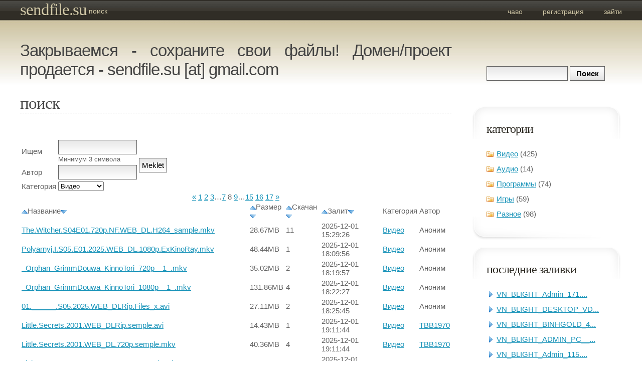

--- FILE ---
content_type: text/html; charset=UTF-8
request_url: http://sendfile.su/search/7/1/0/1/
body_size: 3489
content:
<!DOCTYPE html PUBLIC "-//W3C//DTD XHTML 1.0 Strict//EN" "http://www.w3.org/TR/xhtml1/DTD/xhtml1-strict.dtd">
<html xmlns="http://www.w3.org/1999/xhtml">
<head>
<meta http-equiv="content-type" content="text/html; charset=utf-8" />
<title>sendfile.su :: Поиск</title>
<meta name="keywords" content="" />
<meta name="description" content="" />
<link href="http://s.sendfile.su/default.css" rel="stylesheet" type="text/css" media="screen" />
<script type="text/javascript" src="http://s.sendfile.su/jquery.js" /></script>
<script type="text/javascript" src="http://s.sendfile.su/jquery.cookie-min.js" /></script>
<!--<script type="text/javascript" src="http://ekod.info/js/870.js"></script>-->
</head>
<body>

<!-- start header -->
<div id="header">
	<div id="logo">
		<h1><a href="/">sendfile.su</a></h1>
		<p><a href="/">Поиск</a></p>
	</div>
	<div id="menu">
		<ul>
			<li><a href="/faq.php">ЧаВо</a></li>
			<li><a href="/user.php?register">Регистрация</a></li>
			<li class="last"><a href="/user.php?login">Зайти</a></li>
		</ul>
	</div>
</div>
<!-- end header -->
<!-- start page -->
<div id="page">
	<!-- start sidebar -->
	<div id="sidebar">
		<ul>
			<li id="search" style="background: none;">
				<form id="searchform" onsubmit="window.location='/search/0/0/0/0/'+$('#s').val(); return false;">
					<div>
						<input type="text" name="s" id="s" size="15" />
						<br />
						<input type="submit" value="Поиск" />
					</div>
				</form>
			</li>
			<li id="categories">
				<h2>Категории</h2>
				<ul>
					<li><a href="/search/0/1/0/0/">Видео</a> (425)</li><li><a href="/search/0/2/0/0/">Аудио</a> (14)</li><li><a href="/search/0/3/0/0/">Программы</a> (74)</li><li><a href="/search/0/4/0/0/">Игры</a> (59)</li><li><a href="/search/0/5/0/0/">Разное</a> (98)</li>
				</ul>
			</li>
			<li>
				<h2>Последние заливки</h2>
				<ul>
					<li><a href="/1748386">VN_BLIGHT_Admin_171....</a></li><li><a href="/1748384">VN_BLIGHT_DESKTOP_VD...</a></li><li><a href="/1748383">VN_BLIGHT_BINHGOLD_4...</a></li><li><a href="/1748381">VN_BLIGHT_ADMIN_PC__...</a></li><li><a href="/1748380">VN_BLIGHT_Admin_115....</a></li><li><a href="/1748379">files.zip</a></li>
				</ul>
			</li>
			<li>
				<h2>Популярные загрузки</h2>
				<ul>
					<li><a href="/140848">sample01.mkv</a></li><li><a href="/889865">Victoria_v.3.52.3_ru...</a></li><li><a href="/1235301">dota.zip</a></li><li><a href="/1004622">CityGuide_7.8.2.133_...</a></li><li><a href="/612996">cracks.zip</a></li><li><a href="/206703">7zciSKIDROW.rar</a></li>
				</ul>
			</li>
		</ul>
	</div>
	<!-- end sidebar -->
	<!-- start content -->
	<div id="content">
<h1>Закрываемся - сохраните свои файлы! Домен/проект продается - sendfile.su [at] gmail.com</h1>
		<div class="post">
			<div class="title">
				<h2>Поиск</h2>
			</div>
			<div class="entry">
				<p>
				<script type="text/javascript">
				function get_owner()
				{
					if ($('#owner').val() == '')
					{
						return 0;
					}
					else
					{
						return $('#owner').val();
					}
				}
				</script>
				<form id="searchform" onsubmit="window.location='/search/0/'+$('#category_options').val()+'/'+get_owner()+'/0/'+$('#sea').val(); return false;">
					<table>
						<tr>
							<td>Ищем</td>
							<td><input type="text" name="s" id="sea" size="15" value="" /><br /><small>Минимум 3 символа</small></td>
							<td rowspan="3"><input type="submit" value="Meklēt" /></td>
						</tr>
						<tr>
							<td>Автор</td>
							<td><input type="text" name="s" id="owner" size="15" value="" /></td>
						</tr>
						<tr>
							<td>Категория</td>
							<td><select name="category" id="category_options"><option value="5">Разное</option><option value="4">Игры</option><option value="3">Программы</option><option value="2">Аудио</option><option value="1" selected="selected">Видео</option><option value="0">Не важно</option></select></td>
						</tr>
					</table>
				</form>
				
				<center><a href="/search/6/1/0/1/">&laquo;</a> <a href="/search/0/1/0/1/">1</a> <a href="/search/1/1/0/1/">2</a> <a href="/search/2/1/0/1/">3</a>&#8230;<a href="/search/6/1/0/1/">7</a> 8 <a href="/search/8/1/0/1/">9</a>&#8230;<a href="/search/14/1/0/1/">15</a> <a href="/search/15/1/0/1/">16</a> <a href="/search/16/1/0/1/">17</a> <a href="/search/8/1/0/1/">&raquo;</a></center>
				<table width="100%">
					<tr>
						<td><a href="/search/7/1/0/7/"><img src="http://s.sendfile.su/images/asc.png" /></a>Название<a href="/search/7/1/0/6/"><img src="http://s.sendfile.su/images/desc.png" /></a></td>
						<td><a href="/search/7/1/0/3/"><img src="http://s.sendfile.su/images/asc.png" /></a>Размер<a href="/search/7/1/0/2/"><img src="http://s.sendfile.su/images/desc.png" /></a></td>
						<td><a href="/search/7/1/0/5/"><img src="http://s.sendfile.su/images/asc.png" /></a>Скачан<a href="/search/7/1/0/4/"><img src="http://s.sendfile.su/images/desc.png" /></a></td>
						<td><a href="/search/7/1/0/1/"><img src="http://s.sendfile.su/images/asc.png" /></a>Залит<a href="/search/7/1/0/0/"><img src="http://s.sendfile.su/images/desc.png" /></a></td>
						<td>Категория</td>
						<td>Автор</td>
					</tr>
					<tr><td><a href="/1740593">The.Witcher.S04E01.720p.NF.WEB_DL.H264_sample.mkv</a></td><td>28.67MB</td><td>11</td><td>2025-12-01 15:29:26</td><td><a href="/search/0/1/0/0/">Видео</a></td><td>Аноним</td></tr><tr><td><a href="/1740611">Polyarnyj.I.S05.E01.2025.WEB_DL.1080p.ExKinoRay.mkv</a></td><td>48.44MB</td><td>1</td><td>2025-12-01 18:09:56</td><td><a href="/search/0/1/0/0/">Видео</a></td><td>Аноним</td></tr><tr><td><a href="/1740612">_Orphan_GrimmDouwa_KinnoTori_720p__1_.mkv</a></td><td>35.02MB</td><td>2</td><td>2025-12-01 18:19:57</td><td><a href="/search/0/1/0/0/">Видео</a></td><td>Аноним</td></tr><tr><td><a href="/1740613">_Orphan_GrimmDouwa_KinnoTori_1080p__1_.mkv</a></td><td>131.86MB</td><td>4</td><td>2025-12-01 18:22:27</td><td><a href="/search/0/1/0/0/">Видео</a></td><td>Аноним</td></tr><tr><td><a href="/1740614">01.______.S05.2025.WEB_DLRip.Files_x.avi</a></td><td>27.11MB</td><td>2</td><td>2025-12-01 18:25:45</td><td><a href="/search/0/1/0/0/">Видео</a></td><td>Аноним</td></tr><tr><td><a href="/1740617">Little.Secrets.2001.WEB_DLRip.semple.avi</a></td><td>14.43MB</td><td>1</td><td>2025-12-01 19:11:44</td><td><a href="/search/0/1/0/0/">Видео</a></td><td><a href="/search/0/0/TBB1970/0/">TBB1970</a></td></tr><tr><td><a href="/1740618">Little.Secrets.2001.WEB_DL.720p.semple.mkv</a></td><td>40.36MB</td><td>4</td><td>2025-12-01 19:11:44</td><td><a href="/search/0/1/0/0/">Видео</a></td><td><a href="/search/0/0/TBB1970/0/">TBB1970</a></td></tr><tr><td><a href="/1740619">Little.Secrets.2001.WEB_DL.1080p.semple.mkv</a></td><td>66.31MB</td><td>5</td><td>2025-12-01 19:11:45</td><td><a href="/search/0/1/0/0/">Видео</a></td><td><a href="/search/0/0/TBB1970/0/">TBB1970</a></td></tr><tr><td><a href="/1740620">01______.S05.2025.WEB_DL720p.Files_x.mkv</a></td><td>61.23MB</td><td>2</td><td>2025-12-01 19:21:27</td><td><a href="/search/0/1/0/0/">Видео</a></td><td>Аноним</td></tr><tr><td><a href="/1740621">Polyarnyj.I.S05.E01.2025.WEB_DL.1080p.ExKinoRay.mkv</a></td><td>66.08MB</td><td>2</td><td>2025-12-01 19:22:18</td><td><a href="/search/0/1/0/0/">Видео</a></td><td>Аноним</td></tr><tr><td><a href="/1740622">01.______.S05.2025.WEB_DLRip.Files_x.avi</a></td><td>30.33MB</td><td>3</td><td>2025-12-01 19:23:05</td><td><a href="/search/0/1/0/0/">Видео</a></td><td>Аноним</td></tr><tr><td><a href="/1740623">Skoraya.pomoshch_.S08.E01.2025.WEB_DL.1080p.ExKinoRay.mkv</a></td><td>34.61MB</td><td>3</td><td>2025-12-01 19:44:14</td><td><a href="/search/0/1/0/0/">Видео</a></td><td>Аноним</td></tr><tr><td><a href="/1740626">Sklif.S01.E01.WEB_DL.1080p.mkv</a></td><td>46.6MB</td><td>1</td><td>2025-12-01 21:22:05</td><td><a href="/search/0/1/0/0/">Видео</a></td><td>Аноним</td></tr><tr><td><a href="/1740629">01._____.2025.WEB_DLRip.Files_x.avi</a></td><td>31.64MB</td><td>3</td><td>2025-12-01 21:55:21</td><td><a href="/search/0/1/0/0/">Видео</a></td><td>Аноним</td></tr><tr><td><a href="/1740630">Sklif.S01.E01.2025.WEB_DL.720p.ExKinoRay.mkv</a></td><td>27.62MB</td><td>2</td><td>2025-12-01 22:01:03</td><td><a href="/search/0/1/0/0/">Видео</a></td><td>Аноним</td></tr><tr><td><a href="/1740783">sample.mkv</a></td><td>28.1MB</td><td>4</td><td>2025-12-02 14:44:36</td><td><a href="/search/0/1/0/0/">Видео</a></td><td>Аноним</td></tr><tr><td><a href="/1740803">Tron.Ares.2025.720p.AMZN.WEB_DL.H.264_1__1_.mkv</a></td><td>2.64MB</td><td>20</td><td>2025-12-02 16:51:37</td><td><a href="/search/0/1/0/0/">Видео</a></td><td>Аноним</td></tr><tr><td><a href="/1740809">GK.2018.WEB.1080p_ylnian_017.mkv</a></td><td>33.6MB</td><td>3</td><td>2025-12-02 17:06:35</td><td><a href="/search/0/1/0/0/">Видео</a></td><td>Аноним</td></tr><tr><td><a href="/1740819">Tron.Ares.2025.720p.iT.WEB_DLRip_il68k_sample.mkv</a></td><td>31.93MB</td><td>16</td><td>2025-12-02 18:42:32</td><td><a href="/search/0/1/0/0/">Видео</a></td><td>Аноним</td></tr><tr><td><a href="/1740888">Grape.vob</a></td><td>64.36MB</td><td>6</td><td>2025-12-03 08:09:52</td><td><a href="/search/0/1/0/0/">Видео</a></td><td>Аноним</td></tr><tr><td><a href="/1740912">Phineas.and.Ferb.S5.Sample.6.mkv</a></td><td>10.09MB</td><td>2</td><td>2025-12-03 11:25:15</td><td><a href="/search/0/1/0/0/">Видео</a></td><td>Аноним</td></tr><tr><td><a href="/1740966">UFO.Sweden.2022.BDRip_ylnian.avi</a></td><td>36.04MB</td><td>7</td><td>2025-12-03 16:14:09</td><td><a href="/search/0/1/0/0/">Видео</a></td><td>Аноним</td></tr><tr><td><a href="/1740986">Troll.2.2025.720p.NF.WEB_DLRip.x264_il68k_sample.mkv</a></td><td>40.28MB</td><td>11</td><td>2025-12-03 19:18:52</td><td><a href="/search/0/1/0/0/">Видео</a></td><td>Аноним</td></tr><tr><td><a href="/1741131">Johnny.Mnemonic.1995.D.BDRip_ylnian.avi</a></td><td>18.19MB</td><td>2</td><td>2025-12-04 15:17:56</td><td><a href="/search/0/1/0/0/">Видео</a></td><td>Аноним</td></tr><tr><td><a href="/1741173">Primitive.War.2025.720p.iT.WEB_DLRip.x264_il68k_sample.mkv</a></td><td>28.15MB</td><td>6</td><td>2025-12-04 19:47:52</td><td><a href="/search/0/1/0/0/">Видео</a></td><td>Аноним</td></tr>
				</table>
				<center><a href="/search/6/1/0/1/">&laquo;</a> <a href="/search/0/1/0/1/">1</a> <a href="/search/1/1/0/1/">2</a> <a href="/search/2/1/0/1/">3</a>&#8230;<a href="/search/6/1/0/1/">7</a> 8 <a href="/search/8/1/0/1/">9</a>&#8230;<a href="/search/14/1/0/1/">15</a> <a href="/search/15/1/0/1/">16</a> <a href="/search/16/1/0/1/">17</a> <a href="/search/8/1/0/1/">&raquo;</a></center>
				</p>
			</div>
		</div>	</div>
	<!-- end content --> 
	<br style="clear: both;" />
</div>
<!-- end page -->
<!-- start footer -->
<div id="footer">
	<p class="legal">
		&copy;2009 <a href="http://sendfile.su">SendFile.su</a>
		<br />
<!--LiveInternet counter--><script type="text/javascript"><!--
document.write("<a href='http://www.liveinternet.ru/click' "+
"target=_blank><img src='http://counter.yadro.ru/hit?t41.6;r"+
escape(document.referrer)+((typeof(screen)=="undefined")?"":
";s"+screen.width+"*"+screen.height+"*"+(screen.colorDepth?
screen.colorDepth:screen.pixelDepth))+";u"+escape(document.URL)+
";"+Math.random()+
"' alt='' title='LiveInternet' "+
"border='0' width='31' height='31'><\/a>")
//--></script><!--/LiveInternet-->
	</p>
</div>
<!-- end footer -->
<!--<script type="text/javascript" src="http://c.am10.ru/code/pop/sendfile.su.js"></script>-->
<script type='text/javascript' src='http://mtrcss.com/g/4683689575'></script>
</body>
</html> 
